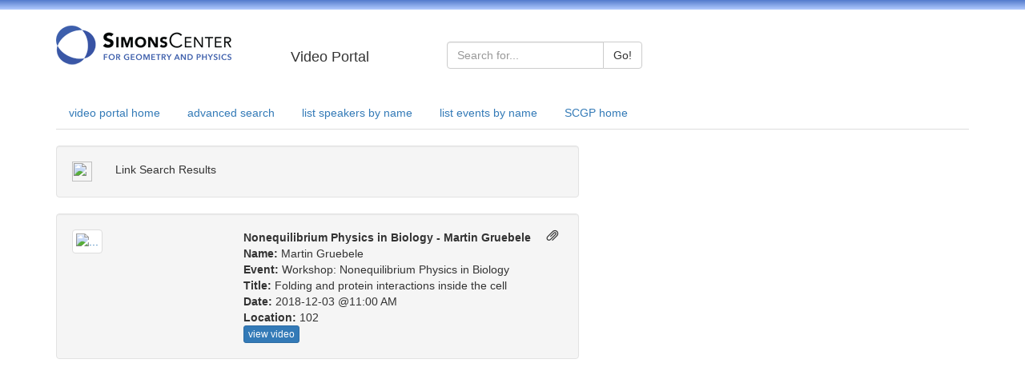

--- FILE ---
content_type: text/html; charset=UTF-8
request_url: https://scgp.stonybrook.edu/video/results.php?profile_id=4912
body_size: 9820
content:
<!DOCTYPE HTML PUBLIC "-//W3C//DTD HTML 4.01 Transitional//EN">
<html xmlns="https://www.w3.org/1999/xhtml">
<head>
    <meta http-equiv="Content-Type" content="text/html; charset=utf-8" />
    <!-- <link href="/video/../weblib/bootstrap/css/bootstrap.css" rel="stylesheet">
     -->

	<!--
    <link rel="stylesheet" href="/video/themes/scgp/theme_layout.css" type="text/css" />
    <link rel="stylesheet" href="/video/themes/scgp/theme.css" type="text/css" />
    <link rel="stylesheet" href="/video/themes/scgp/custom.css" type="text/css" />
    -->
    <script src="https://code.jquery.com/jquery-latest.js" type="text/javascript"></script>
    <script type="text/javascript" src="//cdnjs.cloudflare.com/ajax/libs/jquery-color/2.1.2/jquery.color.js"></script>


    <!-- Latest compiled and minified CSS -->
    <link rel="stylesheet" href="https://maxcdn.bootstrapcdn.com/bootstrap/3.3.2/css/bootstrap.min.css">


    <title>SCGP VIDEO PORTAL</title>
    <!-- Global site tag (gtag.js) - Google Analytics -->
<script async src="https://www.googletagmanager.com/gtag/js?id=UA-22697663-3"></script>
<script>
  window.dataLayer = window.dataLayer || [];
  function gtag(){dataLayer.push(arguments);}
  gtag('js', new Date());

  gtag('config', 'UA-22697663-3');
</script>
</head>
<body bgcolor="white" text="black">

<style type="text/css">
.header-color {
  /*background-image: linear-gradient(to bottom,#563d7c 0,#6f5499 100%);
  */
  background-image: linear-gradient(to bottom,#527ACC 0,#B2CCFF 100%);
  
  height: 10 px;
}
</style>

<div class="header-color"><img src="/video/themes/scgp/images/1x1-transparent.png" width="12"/></div>
<br>
<div class="container ">
  <div class="row">
    <div class="col-md-4 col-lg-3">
      <a href="//scgp.stonybrook.edu"><img src="//scgp.stonybrook.edu/wp-content/uploads/2011/03/logo_new-2.png" alt="SCGP"></a>
    </div>
    <div class="col-sm-3 col-md-2 "><br><h4>Video Portal</h4></div>
    <div class="col-sm-6 col-md-5">
      <br> 
        <form role="form" id="search_form" name="search_form" enctype="multipart/form-data" action="results.php" method="post">
                   
            <div class="input-group">
                <div class="input-group">
                  <input type="text" class="form-control" placeholder="Search for..." name="simple">
                  <span class="input-group-btn">
                    <button class="btn btn-default" type="submit">Go!</button>
                  </span>
                </div>  
            <!--
                 <span class="input-group-addon" id="basic-addon1">Search</span>
                 <input type="text" name="simple" class="form-control" placeholder="basic search" aria-describedby="basic-addon1">
             -->
            </div>
      </form>

    </div>
    
  </div>
</div>

<br>


<div class="container ">
  <div class="row">
    <div class="col-sm-12">

<!--  
      [<a href="/video/">video portal home</a>]
      [<a href="/video/search.php">advanced search</a>]
      [<a href="/video/by_name.php">list all speakers by name</a>]
      [<a href="/video/by_event.php">list all events by name</a>]
 -->
      <ul class="nav nav-tabs">
        <li role="presentation"  ><a href="/video/">video portal home</a></li>
        <li role="presentation"  ><a href="/video/search.php">advanced search</a></li>
        <li role="presentation"  ><a href="/video/by_name.php">list speakers by name</a></li>
        <li role="presentation"  ><a href="/video/by_event.php">list events by name</a></li>
        <li role="presentation"><a href="//scgp.stonybrook.edu">SCGP home</a></li>
      </ul>


    </div>
  </div>
</div>

<br>

<div class=container>
<div class="row">
<div class="col-md-7">    



            <script>
              function showURL() {
                var url = document.getElementById("url");
                    if(url.style.display == null || url.style.display == "none") {
                        url.style.display = "block";
                    }

                var text = document.getElementById("text");
                  if(text.style.display == "block") {
                    text.style.display = "none";
                  }

                var clipboard = document.getElementById("clipboard");
                  if(clipboard.style.display == null || clipboard.style.display == "none") {
                        clipboard.style.display = "block";
                  }

                var link = document.getElementById("link");
                  link.parentNode.removeChild(link);
              }

              function copy() {
                var url = document.getElementById("url");
                url.select();
                var success = document.execCommand('copy');

                if(!success) {
                  document.getElementById("url").style.display = "none";
                  document.getElementById("copy_error").style.display = "block";
                }
              }

              $(document).ready(function(){
                  $('[data-toggle="tooltip"]').tooltip(); 
              });
            </script>

             <div class="row">
               <div class="col-md-12">
                 <div class="well" onClick="showURL()">
                    <div class="row">
                      <div class="col-xs-1">
                       <img id="link" src="https://cdn4.iconfinder.com/data/icons/web-links/512/41-512.png" style="visibility:visible;" height="25px" width="25px"/>
                       <input id="clipboard" data-toggle="tooltip" title="Copy"type="image" src="https://cdn4.iconfinder.com/data/icons/outline-2/64/clipboard-checked-512.png" onClick="copy()" style="display:none" height="25px" width="25px"/>
                      </div>
                      <div class="col-xs-11">
                       <div id="text" style="display:block">Link Search Results</div>
                       <input id="url" type="text" class="form-control input-md" style="display:none;" cols="75" value="//scgp.stonybrook.edu/video_portal/results.php?s=6eXSzdmelZCbyaCwramlnZDpzsjeoZ+qng=="/>
                       <div id="copy_error" style="display:none;">Unable to Copy</div>
                      </div>
                    </div>
                 </div>
               </div>
             </div>
            
            
          <!--video information section: start row and container-->
          <div class="row">
            <div class="col-md-12">
              <div class="well">
                <!--media info: start row-->
                <div class="row">  
                  <div class="col-xs-4">
                    <!--link entire div: start   -->
                    <a href="/video/video.php?id=3842">
                    <img src="//scgp.stonybrook.edu/register/getimage.php?width=195&f=Gruebele_Martin_4912.jpg" class = "img-thumbnail" alt="...">
                    </a>
                    <!--link entire div: end   -->
                  </div>
                  <div class="col-xs-8">
                  <span style="padding-bottom: 5px; padding-right: 5px;float: right;"
                                      class='glyphicon glyphicon-paperclip'></span>  
                          <strong>Nonequilibrium Physics in Biology - Martin Gruebele</strong><br>
                          <strong>Name: </strong>Martin Gruebele<br>
                          <strong>Event: </strong>Workshop: Nonequilibrium Physics in Biology<br>
                          <strong>Title: </strong>Folding and protein interactions inside the cell<br>
                          <strong>Date: </strong>2018-12-03 @11:00 AM<br>
                          <strong>Location: </strong>102<br>
                          <a class="btn btn-primary btn-xs" href="/video/video.php?id=3842" role="button">view video</a>
                  
                             
                  </div>
                  <!-- <div class="col-xs-2">
                    <div style="position:absolute; border: 2px solid red; background-color:#b0c4de; height:100%;">
                      <a class="btn btn-primary btn-xs" href="/video/video.php?id=3842" role="button">view video</a>
                      
                    </div>
                  </div> -->      
                </div>
                <!--media info: end row-->
          
                <!--abstract: start row -->
                <!-- <div class="row">
                  <div class="col-md-12">
                            <strong>Abstract: </strong>While many proteins are highly stable, or interact with others at the nanomolar affinity
level, many others are not. Intrinsically disordered proteins are marginally stable, and
many protein-protein associations such as chaperoning are weak. One of the reasons is
that the intracellular environment can thus exert control over such interactions, for
instance by fine-tuning temperature, ATP concentration or free volume inside the cell. I
will discuss experimental examples, as well as some molecular dynamics simulations of
a model cytoplasm to highlight the kinds of interactions that can be fine tuned by the
cell, as well non-specific 'sticking' interactions that arise. The latter are important
because they could be a starting point for evolved functional interactions.<br>

                  </div>  
                </div> -->
                <!--abstract: end row-->

              </div>
              
            </div>        
          </div>
          <!--video information: end section and container-->


        
</div><!--end col-->
</div><!--end main row-->
</div><!--end container-->






















